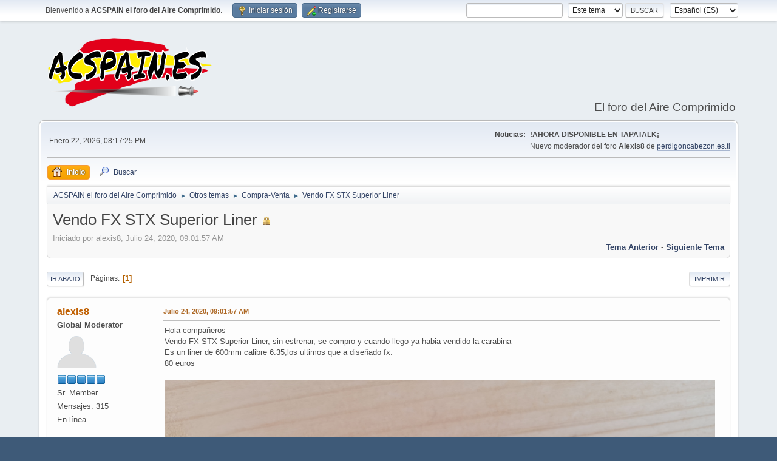

--- FILE ---
content_type: text/html; charset=UTF-8
request_url: https://acspain.es/index.php?topic=2513.0
body_size: 5300
content:
<!DOCTYPE html>
<html lang="es-ES">
<head>
	<meta charset="UTF-8">
	<link rel="stylesheet" href="https://acspain.es/Themes/default/css/minified_cce5ae95e63790436a1cedea7530f8d5.css?smf214_1729197602">
	<style>
	img.avatar { max-width: 65px !important; max-height: 65px !important; }
	
	</style>
	<script>
		var smf_theme_url = "https://acspain.es/Themes/default";
		var smf_default_theme_url = "https://acspain.es/Themes/default";
		var smf_images_url = "https://acspain.es/Themes/default/images";
		var smf_smileys_url = "https://acspain.es/Smileys";
		var smf_smiley_sets = "default,aaron,akyhne,fugue,alienine";
		var smf_smiley_sets_default = "default";
		var smf_avatars_url = "https://acspain.es/avatars";
		var smf_scripturl = "https://acspain.es/index.php?PHPSESSID=csc0764lr7gjh1e9hcmhc41llh&amp;";
		var smf_iso_case_folding = false;
		var smf_charset = "UTF-8";
		var smf_session_id = "bc6e989cc70c2cd77fcf8c8ca06a82d3";
		var smf_session_var = "d97812ef6a";
		var smf_member_id = 0;
		var ajax_notification_text = 'Cargando...';
		var help_popup_heading_text = '¿Estás algo perdido? Déjame explicarte:';
		var banned_text = 'Lo siento Visitante, tienes el acceso denegado a este foro!';
		var smf_txt_expand = 'Expandir';
		var smf_txt_shrink = 'Encoger';
		var smf_collapseAlt = 'Ocultar';
		var smf_expandAlt = 'Mostrar';
		var smf_quote_expand = false;
		var allow_xhjr_credentials = false;
	</script>
	<script src="https://ajax.googleapis.com/ajax/libs/jquery/3.6.3/jquery.min.js"></script>
	<script src="https://acspain.es/Themes/default/scripts/jquery.sceditor.bbcode.min.js?smf214_1729197602"></script>
	<script src="https://acspain.es/Themes/default/scripts/minified_84a1af1d6bd1205fc1e5777aaf33b2ed.js?smf214_1729197602"></script>
	<script src="https://acspain.es/Themes/default/scripts/minified_162c314ae66c0e7c6b444d3b81cf11e3.js?smf214_1729197602" defer></script>
	<script>
		var smf_smileys_url = 'https://acspain.es/Smileys/default';
		var bbc_quote_from = 'Cita de';
		var bbc_quote = 'Citar';
		var bbc_search_on = 'en';
	var smf_you_sure ='¿Estás seguro de que quieres hacerlo?';
	</script>
	<title>Vendo FX STX Superior Liner</title>
	<meta name="viewport" content="width=device-width, initial-scale=1">
	<meta property="og:site_name" content="ACSPAIN el foro del Aire Comprimido">
	<meta property="og:title" content="Vendo FX STX Superior Liner">
	<meta name="keywords" content="foro de carabinas y pistolas de aire comprimido">
	<meta property="og:url" content="https://acspain.es/index.php?PHPSESSID=csc0764lr7gjh1e9hcmhc41llh&amp;topic=2513.0">
	<meta property="og:description" content="Vendo FX STX Superior Liner">
	<meta name="description" content="Vendo FX STX Superior Liner">
	<meta name="theme-color" content="#557EA0">
	<link rel="canonical" href="https://acspain.es/index.php?topic=2513.0">
	<link rel="help" href="https://acspain.es/index.php?PHPSESSID=csc0764lr7gjh1e9hcmhc41llh&amp;action=help">
	<link rel="contents" href="https://acspain.es/index.php?PHPSESSID=csc0764lr7gjh1e9hcmhc41llh&amp;">
	<link rel="search" href="https://acspain.es/index.php?PHPSESSID=csc0764lr7gjh1e9hcmhc41llh&amp;action=search">
	<link rel="alternate" type="application/rss+xml" title="ACSPAIN el foro del Aire Comprimido - RSS" href="https://acspain.es/index.php?PHPSESSID=csc0764lr7gjh1e9hcmhc41llh&amp;action=.xml;type=rss2;board=7">
	<link rel="alternate" type="application/atom+xml" title="ACSPAIN el foro del Aire Comprimido - Atom" href="https://acspain.es/index.php?PHPSESSID=csc0764lr7gjh1e9hcmhc41llh&amp;action=.xml;type=atom;board=7">
	<link rel="index" href="https://acspain.es/index.php?PHPSESSID=csc0764lr7gjh1e9hcmhc41llh&amp;board=7.0">
</head>
<body id="chrome" class="action_messageindex board_7">
<div id="footerfix">
	<div id="top_section">
		<div class="inner_wrap">
			<ul class="floatleft" id="top_info">
				<li class="welcome">
					Bienvenido a <strong>ACSPAIN el foro del Aire Comprimido</strong>.
				</li>
				<li class="button_login">
					<a href="https://acspain.es/index.php?PHPSESSID=csc0764lr7gjh1e9hcmhc41llh&amp;action=login" class="open" onclick="return reqOverlayDiv(this.href, 'Iniciar sesión', 'login');">
						<span class="main_icons login"></span>
						<span class="textmenu">Iniciar sesión</span>
					</a>
				</li>
				<li class="button_signup">
					<a href="https://acspain.es/index.php?PHPSESSID=csc0764lr7gjh1e9hcmhc41llh&amp;action=signup" class="open">
						<span class="main_icons regcenter"></span>
						<span class="textmenu">Registrarse</span>
					</a>
				</li>
			</ul>
			<form id="languages_form" method="get" class="floatright">
				<select id="language_select" name="language" onchange="this.form.submit()">
					<option value="english">English (US)</option>
					<option value="polish">Polish</option>
					<option value="english_british">English (British)</option>
					<option value="spanish_es" selected="selected">Español (ES)</option>
					<option value="italian">Italian</option>
					<option value="french">French</option>
					<option value="german">German</option>
				</select>
				<noscript>
					<input type="submit" value="ir">
				</noscript>
			</form>
			<form id="search_form" class="floatright" action="https://acspain.es/index.php?PHPSESSID=csc0764lr7gjh1e9hcmhc41llh&amp;action=search2" method="post" accept-charset="UTF-8">
				<input type="search" name="search" value="">&nbsp;
				<select name="search_selection">
					<option value="all">Todo el foro </option>
					<option value="topic" selected>Este tema</option>
					<option value="board">Este foro</option>
				</select>
				<input type="hidden" name="sd_topic" value="2513">
				<input type="submit" name="search2" value="Buscar" class="button">
				<input type="hidden" name="advanced" value="0">
			</form>
		</div><!-- .inner_wrap -->
	</div><!-- #top_section -->
	<div id="header">
		<h1 class="forumtitle">
			<a id="top" href="https://acspain.es/index.php?PHPSESSID=csc0764lr7gjh1e9hcmhc41llh&amp;"><img src="https://acspain.es/Themes/default/smflogo.png" alt="ACSPAIN el foro del Aire Comprimido"></a>
		</h1>
		<div id="siteslogan">El foro del Aire Comprimido</div>
	</div>
	<div id="wrapper">
		<div id="upper_section">
			<div id="inner_section">
				<div id="inner_wrap" class="hide_720">
					<div class="user">
						<time datetime="2026-01-22T19:17:25Z">Enero 22, 2026, 08:17:25 PM</time>
					</div>
					<div class="news">
						<h2>Noticias: </h2>
						<p><b>!AHORA DISPONIBLE EN TAPATALK¡</b><br />Nuevo moderador del foro <b>Alexis8</b> de <a href="https://perdigoncabezon.es.tl/" class="bbc_link" target="_blank" rel="noopener">perdigoncabezon.es.tl</a></p>
					</div>
				</div>
				<a class="mobile_user_menu">
					<span class="menu_icon"></span>
					<span class="text_menu">Menú Principal</span>
				</a>
				<div id="main_menu">
					<div id="mobile_user_menu" class="popup_container">
						<div class="popup_window description">
							<div class="popup_heading">Menú Principal
								<a href="javascript:void(0);" class="main_icons hide_popup"></a>
							</div>
							
					<ul class="dropmenu menu_nav">
						<li class="button_home">
							<a class="active" href="https://acspain.es/index.php?PHPSESSID=csc0764lr7gjh1e9hcmhc41llh&amp;">
								<span class="main_icons home"></span><span class="textmenu">Inicio</span>
							</a>
						</li>
						<li class="button_search">
							<a href="https://acspain.es/index.php?PHPSESSID=csc0764lr7gjh1e9hcmhc41llh&amp;action=search">
								<span class="main_icons search"></span><span class="textmenu">Buscar</span>
							</a>
						</li>
					</ul><!-- .menu_nav -->
						</div>
					</div>
				</div>
				<div class="navigate_section">
					<ul>
						<li>
							<a href="https://acspain.es/index.php?PHPSESSID=csc0764lr7gjh1e9hcmhc41llh&amp;"><span>ACSPAIN el foro del Aire Comprimido</span></a>
						</li>
						<li>
							<span class="dividers"> &#9658; </span>
							<a href="https://acspain.es/index.php?PHPSESSID=csc0764lr7gjh1e9hcmhc41llh&amp;#c3"><span>Otros temas</span></a>
						</li>
						<li>
							<span class="dividers"> &#9658; </span>
							<a href="https://acspain.es/index.php?PHPSESSID=csc0764lr7gjh1e9hcmhc41llh&amp;board=7.0"><span>Compra-Venta</span></a>
						</li>
						<li class="last">
							<span class="dividers"> &#9658; </span>
							<a href="https://acspain.es/index.php?PHPSESSID=csc0764lr7gjh1e9hcmhc41llh&amp;topic=2513.0"><span>Vendo FX STX Superior Liner</span></a>
						</li>
					</ul>
				</div><!-- .navigate_section -->
			</div><!-- #inner_section -->
		</div><!-- #upper_section -->
		<div id="content_section">
			<div id="main_content_section">
		<div id="display_head" class="information">
			<h2 class="display_title">
				<span id="top_subject">Vendo FX STX Superior Liner</span> <span class="main_icons lock"></span>
			</h2>
			<p>Iniciado por alexis8, Julio 24, 2020, 09:01:57 AM</p>
			<span class="nextlinks floatright"><a href="https://acspain.es/index.php?PHPSESSID=csc0764lr7gjh1e9hcmhc41llh&amp;topic=2513.0;prev_next=prev#new">Tema anterior</a> - <a href="https://acspain.es/index.php?PHPSESSID=csc0764lr7gjh1e9hcmhc41llh&amp;topic=2513.0;prev_next=next#new">Siguiente tema</a></span>
		</div><!-- #display_head -->
		
		<div class="pagesection top">
			
		<div class="buttonlist floatright">
			
				<a class="button button_strip_print" href="https://acspain.es/index.php?PHPSESSID=csc0764lr7gjh1e9hcmhc41llh&amp;action=printpage;topic=2513.0"  rel="nofollow">Imprimir</a>
		</div>
			 
			<div class="pagelinks floatleft">
				<a href="#bot" class="button">Ir Abajo</a>
				<span class="pages">Páginas</span><span class="current_page">1</span> 
			</div>
		<div class="mobile_buttons floatright">
			<a class="button mobile_act">Acciones del Usuario</a>
			
		</div>
		</div>
		<div id="forumposts">
			<form action="https://acspain.es/index.php?PHPSESSID=csc0764lr7gjh1e9hcmhc41llh&amp;action=quickmod2;topic=2513.0" method="post" accept-charset="UTF-8" name="quickModForm" id="quickModForm" onsubmit="return oQuickModify.bInEditMode ? oQuickModify.modifySave('bc6e989cc70c2cd77fcf8c8ca06a82d3', 'd97812ef6a') : false">
				<div class="windowbg" id="msg11817">
					
					<div class="post_wrapper">
						<div class="poster">
							<h4>
								<a href="https://acspain.es/index.php?PHPSESSID=csc0764lr7gjh1e9hcmhc41llh&amp;action=profile;u=521" title="Ver el perfil de alexis8">alexis8</a>
							</h4>
							<ul class="user_info">
								<li class="membergroup">Global Moderator</li>
								<li class="avatar">
									<a href="https://acspain.es/index.php?PHPSESSID=csc0764lr7gjh1e9hcmhc41llh&amp;action=profile;u=521"><img class="avatar" src="https://acspain.es/avatars/default.png" alt=""></a>
								</li>
								<li class="icons"><img src="https://acspain.es/Themes/default/images/membericons/icongmod.png" alt="*"><img src="https://acspain.es/Themes/default/images/membericons/icongmod.png" alt="*"><img src="https://acspain.es/Themes/default/images/membericons/icongmod.png" alt="*"><img src="https://acspain.es/Themes/default/images/membericons/icongmod.png" alt="*"><img src="https://acspain.es/Themes/default/images/membericons/icongmod.png" alt="*"></li>
								<li class="postgroup">Sr. Member</li>
								<li class="postcount">Mensajes: 315</li>
								<li class="poster_ip">En línea</li>
							</ul>
						</div><!-- .poster -->
						<div class="postarea">
							<div class="keyinfo">
								<div id="subject_11817" class="subject_title subject_hidden">
									<a href="https://acspain.es/index.php?PHPSESSID=csc0764lr7gjh1e9hcmhc41llh&amp;msg=11817" rel="nofollow">Vendo FX STX Superior Liner</a>
								</div>
								
								<div class="postinfo">
									<span class="messageicon"  style="position: absolute; z-index: -1;">
										<img src="https://acspain.es/Themes/default/images/post/xx.png" alt="">
									</span>
									<a href="https://acspain.es/index.php?PHPSESSID=csc0764lr7gjh1e9hcmhc41llh&amp;msg=11817" rel="nofollow" title="Vendo FX STX Superior Liner" class="smalltext">Julio 24, 2020, 09:01:57 AM</a>
									<span class="spacer"></span>
									<span class="smalltext modified floatright" id="modified_11817">
									</span>
								</div>
								<div id="msg_11817_quick_mod"></div>
							</div><!-- .keyinfo -->
							<div class="post">
								<div class="inner" data-msgid="11817" id="msg_11817">
									Hola compañeros<br />Vendo FX STX Superior Liner, sin estrenar, se compro y cuando llego ya habia vendido la carabina<br />Es un liner de 600mm calibre 6.35,los ultimos que a diseñado fx.<br />80 euros<br /><br /><img src="https://images2.imagebam.com/12/ef/de/a9f2e11349952041.jpg" alt="" class="bbc_img" loading="lazy"><br /><br /><img src="https://images2.imagebam.com/17/86/3f/7507de1349952076.jpg" alt="" class="bbc_img" loading="lazy"><br /><br />
								</div>
							</div><!-- .post -->
							<div class="under_message">
							</div><!-- .under_message -->
						</div><!-- .postarea -->
						<div class="moderatorbar">
							<div class="signature" id="msg_11817_signature">
								<a href="https://www.youtube.com/trojanairguns" class="bbc_link" target="_blank" rel="noopener">https://www.youtube.com/trojanairguns</a><br /><br /><a href="https://m.facebook.com/groups/200727014523041/?ref=pages_profile_groups_tab" class="bbc_link" target="_blank" rel="noopener">https://m.facebook.com/groups/200727014523041/?ref=pages_profile_groups_tab</a>
							</div>
						</div><!-- .moderatorbar -->
					</div><!-- .post_wrapper -->
				</div><!-- $message[css_class] -->
				<hr class="post_separator">
				<div class="windowbg" id="msg11818">
					
					
					<div class="post_wrapper">
						<div class="poster">
							<h4>
								<a href="https://acspain.es/index.php?PHPSESSID=csc0764lr7gjh1e9hcmhc41llh&amp;action=profile;u=521" title="Ver el perfil de alexis8">alexis8</a>
							</h4>
							<ul class="user_info">
								<li class="membergroup">Global Moderator</li>
								<li class="avatar">
									<a href="https://acspain.es/index.php?PHPSESSID=csc0764lr7gjh1e9hcmhc41llh&amp;action=profile;u=521"><img class="avatar" src="https://acspain.es/avatars/default.png" alt=""></a>
								</li>
								<li class="icons"><img src="https://acspain.es/Themes/default/images/membericons/icongmod.png" alt="*"><img src="https://acspain.es/Themes/default/images/membericons/icongmod.png" alt="*"><img src="https://acspain.es/Themes/default/images/membericons/icongmod.png" alt="*"><img src="https://acspain.es/Themes/default/images/membericons/icongmod.png" alt="*"><img src="https://acspain.es/Themes/default/images/membericons/icongmod.png" alt="*"></li>
								<li class="postgroup">Sr. Member</li>
								<li class="postcount">Mensajes: 315</li>
								<li class="poster_ip">En línea</li>
							</ul>
						</div><!-- .poster -->
						<div class="postarea">
							<div class="keyinfo">
								<div id="subject_11818" class="subject_title subject_hidden">
									<a href="https://acspain.es/index.php?PHPSESSID=csc0764lr7gjh1e9hcmhc41llh&amp;msg=11818" rel="nofollow">Re:Vendo FX STX Superior Liner</a>
								</div>
								<span class="page_number floatright">#1</span>
								<div class="postinfo">
									<span class="messageicon"  style="position: absolute; z-index: -1;">
										<img src="https://acspain.es/Themes/default/images/post/xx.png" alt="">
									</span>
									<a href="https://acspain.es/index.php?PHPSESSID=csc0764lr7gjh1e9hcmhc41llh&amp;msg=11818" rel="nofollow" title="Respuesta nº1 - Re:Vendo FX STX Superior Liner" class="smalltext">Julio 24, 2020, 12:06:10 PM</a>
									<span class="spacer"></span>
									<span class="smalltext modified floatright" id="modified_11818">
									</span>
								</div>
								<div id="msg_11818_quick_mod"></div>
							</div><!-- .keyinfo -->
							<div class="post">
								<div class="inner" data-msgid="11818" id="msg_11818">
									Vendido
								</div>
							</div><!-- .post -->
							<div class="under_message">
							</div><!-- .under_message -->
						</div><!-- .postarea -->
						<div class="moderatorbar">
							<div class="signature" id="msg_11818_signature">
								<a href="https://www.youtube.com/trojanairguns" class="bbc_link" target="_blank" rel="noopener">https://www.youtube.com/trojanairguns</a><br /><br /><a href="https://m.facebook.com/groups/200727014523041/?ref=pages_profile_groups_tab" class="bbc_link" target="_blank" rel="noopener">https://m.facebook.com/groups/200727014523041/?ref=pages_profile_groups_tab</a>
							</div>
						</div><!-- .moderatorbar -->
					</div><!-- .post_wrapper -->
				</div><!-- $message[css_class] -->
				<hr class="post_separator">
			</form>
		</div><!-- #forumposts -->
		<div class="pagesection">
			
		<div class="buttonlist floatright">
			
				<a class="button button_strip_print" href="https://acspain.es/index.php?PHPSESSID=csc0764lr7gjh1e9hcmhc41llh&amp;action=printpage;topic=2513.0"  rel="nofollow">Imprimir</a>
		</div>
			 
			<div class="pagelinks floatleft">
				<a href="#main_content_section" class="button" id="bot">Ir Arriba</a>
				<span class="pages">Páginas</span><span class="current_page">1</span> 
			</div>
		<div class="mobile_buttons floatright">
			<a class="button mobile_act">Acciones del Usuario</a>
			
		</div>
		</div>
				<div class="navigate_section">
					<ul>
						<li>
							<a href="https://acspain.es/index.php?PHPSESSID=csc0764lr7gjh1e9hcmhc41llh&amp;"><span>ACSPAIN el foro del Aire Comprimido</span></a>
						</li>
						<li>
							<span class="dividers"> &#9658; </span>
							<a href="https://acspain.es/index.php?PHPSESSID=csc0764lr7gjh1e9hcmhc41llh&amp;#c3"><span>Otros temas</span></a>
						</li>
						<li>
							<span class="dividers"> &#9658; </span>
							<a href="https://acspain.es/index.php?PHPSESSID=csc0764lr7gjh1e9hcmhc41llh&amp;board=7.0"><span>Compra-Venta</span></a>
						</li>
						<li class="last">
							<span class="dividers"> &#9658; </span>
							<a href="https://acspain.es/index.php?PHPSESSID=csc0764lr7gjh1e9hcmhc41llh&amp;topic=2513.0"><span>Vendo FX STX Superior Liner</span></a>
						</li>
					</ul>
				</div><!-- .navigate_section -->
		<div id="moderationbuttons">
			
		</div>
		<div id="display_jump_to"></div>
		<div id="mobile_action" class="popup_container">
			<div class="popup_window description">
				<div class="popup_heading">
					Acciones del Usuario
					<a href="javascript:void(0);" class="main_icons hide_popup"></a>
				</div>
				
		<div class="buttonlist">
			
				<a class="button button_strip_print" href="https://acspain.es/index.php?PHPSESSID=csc0764lr7gjh1e9hcmhc41llh&amp;action=printpage;topic=2513.0"  rel="nofollow">Imprimir</a>
		</div>
			</div>
		</div>
		<script>
			if ('XMLHttpRequest' in window)
			{
				var oQuickModify = new QuickModify({
					sScriptUrl: smf_scripturl,
					sClassName: 'quick_edit',
					bShowModify: false,
					iTopicId: 2513,
					sTemplateBodyEdit: '\n\t\t\t\t\t\t<div id="quick_edit_body_container">\n\t\t\t\t\t\t\t<div id="error_box" class="error"><' + '/div>\n\t\t\t\t\t\t\t<textarea class="editor" name="message" rows="12" tabindex="1">%body%<' + '/textarea><br>\n\t\t\t\t\t\t\t<input type="hidden" name="d97812ef6a" value="bc6e989cc70c2cd77fcf8c8ca06a82d3">\n\t\t\t\t\t\t\t<input type="hidden" name="topic" value="2513">\n\t\t\t\t\t\t\t<input type="hidden" name="msg" value="%msg_id%">\n\t\t\t\t\t\t\t<div class="righttext quickModifyMargin">\n\t\t\t\t\t\t\t\t<input type="submit" name="post" value="Guardar" tabindex="2" onclick="return oQuickModify.modifySave(\'bc6e989cc70c2cd77fcf8c8ca06a82d3\', \'d97812ef6a\');" accesskey="s" class="button"> <input type="submit" name="cancel" value="Cancelar" tabindex="3" onclick="return oQuickModify.modifyCancel();" class="button">\n\t\t\t\t\t\t\t<' + '/div>\n\t\t\t\t\t\t<' + '/div>',
					sTemplateSubjectEdit: '<input type="text" name="subject" value="%subject%" size="80" maxlength="80" tabindex="4">',
					sTemplateBodyNormal: '%body%',
					sTemplateSubjectNormal: '<a hr'+'ef="' + smf_scripturl + '?topic=2513.msg%msg_id%#msg%msg_id%" rel="nofollow">%subject%<' + '/a>',
					sTemplateTopSubject: '%subject%',
					sTemplateReasonEdit: 'Razón de edición: <input type="text" name="modify_reason" value="%modify_reason%" size="80" maxlength="80" tabindex="5" class="quickModifyMargin">',
					sTemplateReasonNormal: '%modify_text',
					sErrorBorderStyle: '1px solid red'
				});

				aJumpTo[aJumpTo.length] = new JumpTo({
					sContainerId: "display_jump_to",
					sJumpToTemplate: "<label class=\"smalltext jump_to\" for=\"%select_id%\">Ir a<" + "/label> %dropdown_list%",
					iCurBoardId: 7,
					iCurBoardChildLevel: 0,
					sCurBoardName: "Compra-Venta",
					sBoardChildLevelIndicator: "==",
					sBoardPrefix: "=> ",
					sCatSeparator: "-----------------------------",
					sCatPrefix: "",
					sGoButtonLabel: "¡Ir!"
				});

				aIconLists[aIconLists.length] = new IconList({
					sBackReference: "aIconLists[" + aIconLists.length + "]",
					sIconIdPrefix: "msg_icon_",
					sScriptUrl: smf_scripturl,
					bShowModify: false,
					iBoardId: 7,
					iTopicId: 2513,
					sSessionId: smf_session_id,
					sSessionVar: smf_session_var,
					sLabelIconList: "Icono del mensaje",
					sBoxBackground: "transparent",
					sBoxBackgroundHover: "#ffffff",
					iBoxBorderWidthHover: 1,
					sBoxBorderColorHover: "#adadad" ,
					sContainerBackground: "#ffffff",
					sContainerBorder: "1px solid #adadad",
					sItemBorder: "1px solid #ffffff",
					sItemBorderHover: "1px dotted gray",
					sItemBackground: "transparent",
					sItemBackgroundHover: "#e0e0f0"
				});
			}
		</script>
			</div><!-- #main_content_section -->
		</div><!-- #content_section -->
	</div><!-- #wrapper -->
</div><!-- #footerfix -->
	<div id="footer">
		<div class="inner_wrap">
		<ul>
			<li class="floatright"><a href="https://acspain.es/index.php?PHPSESSID=csc0764lr7gjh1e9hcmhc41llh&amp;action=help">Ayuda</a> | <a href="https://acspain.es/index.php?PHPSESSID=csc0764lr7gjh1e9hcmhc41llh&amp;action=agreement">Reglas y Términos</a> | <a href="#top_section">Ir Arriba &#9650;</a></li>
			<li class="copyright"><a href="https://acspain.es/index.php?PHPSESSID=csc0764lr7gjh1e9hcmhc41llh&amp;action=credits" title="License" target="_blank" rel="noopener">SMF 2.1.4 &copy; 2023</a>, <a href="https://www.simplemachines.org" title="Simple Machines" target="_blank" rel="noopener">Simple Machines</a></li>
		</ul>
		</div>
	</div><!-- #footer -->
<script>
window.addEventListener("DOMContentLoaded", function() {
	function triggerCron()
	{
		$.get('https://acspain.es' + "/cron.php?ts=1769109435");
	}
	window.setTimeout(triggerCron, 1);
		$.sceditor.locale["es"] = {
			"Width (optional):": "Ancho (opcional):",
			"Height (optional):": "Alto (opcional):",
			"Insert": "Insertar",
			"Description (optional):": "Descripción (opcional)",
			"Rows:": "Filas:",
			"Cols:": "Columnas:",
			"URL:": "URL:",
			"E-mail:": "Correo Electrónico:",
			"Video URL:": "URL del Vídeo:",
			"More": "Más",
			"Close": "Cerrar",
			dateFormat: "mes / día / año"
		};
});
</script>
<script defer src="https://static.cloudflareinsights.com/beacon.min.js/vcd15cbe7772f49c399c6a5babf22c1241717689176015" integrity="sha512-ZpsOmlRQV6y907TI0dKBHq9Md29nnaEIPlkf84rnaERnq6zvWvPUqr2ft8M1aS28oN72PdrCzSjY4U6VaAw1EQ==" data-cf-beacon='{"version":"2024.11.0","token":"d38802ed83e9458eb02b6669345dcac7","r":1,"server_timing":{"name":{"cfCacheStatus":true,"cfEdge":true,"cfExtPri":true,"cfL4":true,"cfOrigin":true,"cfSpeedBrain":true},"location_startswith":null}}' crossorigin="anonymous"></script>
</body>
</html>